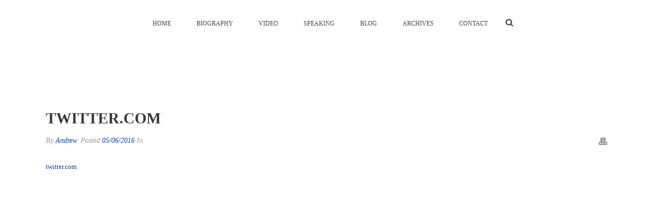

--- FILE ---
content_type: text/html; charset=UTF-8
request_url: https://londoncalling.co/2008/06/eat-n-tweet/twitter-com/
body_size: 13341
content:
<!DOCTYPE html><html dir="ltr" lang="en-GB" prefix="og: https://ogp.me/ns#" id="html" ><head><meta charset="UTF-8" /><meta name="viewport" content="width=device-width, initial-scale=1.0, minimum-scale=1.0, maximum-scale=1.0, user-scalable=0" /><meta http-equiv="X-UA-Compatible" content="IE=edge,chrome=1" /><meta name="format-detection" content="telephone=no"><title>twitter.com | London Calling - Blog Archive of The Actionable Futurist Andrew Grill</title> <script type="text/javascript" src="[data-uri]" defer></script> <meta name="robots" content="max-image-preview:large" /><meta name="author" content="Andrew"/><link rel="canonical" href="https://londoncalling.co/2008/06/eat-n-tweet/twitter-com/" /><meta name="generator" content="All in One SEO Pro (AIOSEO) 4.9.1" /><meta property="og:locale" content="en_GB" /><meta property="og:site_name" content="London Calling" /><meta property="og:type" content="article" /><meta property="og:title" content="twitter.com | London Calling - Blog Archive of The Actionable Futurist Andrew Grill" /><meta property="og:url" content="https://londoncalling.co/2008/06/eat-n-tweet/twitter-com/" /><meta property="og:image" content="https://www.londoncalling.co/wp-content/uploads/london-phone-boxes.jpg" /><meta property="og:image:secure_url" content="https://www.londoncalling.co/wp-content/uploads/london-phone-boxes.jpg" /><meta property="og:image:width" content="400" /><meta property="og:image:height" content="293" /><meta property="article:published_time" content="2016-06-05T15:32:58+00:00" /><meta property="article:modified_time" content="2016-06-05T15:32:58+00:00" /><meta property="article:author" content="https://futur.st/facebook/" /><meta name="twitter:card" content="summary_large_image" /><meta name="twitter:site" content="@andrewgrill" /><meta name="twitter:title" content="twitter.com | London Calling - Blog Archive of The Actionable Futurist Andrew Grill" /><meta name="twitter:creator" content="@andrewgrill" /><meta name="twitter:image" content="https://www.londoncalling.co/wp-content/uploads/london-phone-boxes.jpg" /> <script type="application/ld+json" class="aioseo-schema">{"@context":"https:\/\/schema.org","@graph":[{"@type":"BreadcrumbList","@id":"https:\/\/londoncalling.co\/2008\/06\/eat-n-tweet\/twitter-com\/#breadcrumblist","itemListElement":[{"@type":"ListItem","@id":"https:\/\/londoncalling.co#listItem","position":1,"name":"Home","item":"https:\/\/londoncalling.co","nextItem":{"@type":"ListItem","@id":"https:\/\/londoncalling.co\/2008\/06\/eat-n-tweet\/twitter-com\/#listItem","name":"twitter.com"}},{"@type":"ListItem","@id":"https:\/\/londoncalling.co\/2008\/06\/eat-n-tweet\/twitter-com\/#listItem","position":2,"name":"twitter.com","previousItem":{"@type":"ListItem","@id":"https:\/\/londoncalling.co#listItem","name":"Home"}}]},{"@type":"ItemPage","@id":"https:\/\/londoncalling.co\/2008\/06\/eat-n-tweet\/twitter-com\/#itempage","url":"https:\/\/londoncalling.co\/2008\/06\/eat-n-tweet\/twitter-com\/","name":"twitter.com | London Calling - Blog Archive of The Actionable Futurist Andrew Grill","inLanguage":"en-GB","isPartOf":{"@id":"https:\/\/londoncalling.co\/#website"},"breadcrumb":{"@id":"https:\/\/londoncalling.co\/2008\/06\/eat-n-tweet\/twitter-com\/#breadcrumblist"},"author":{"@id":"https:\/\/londoncalling.co\/author\/andrew\/#author"},"creator":{"@id":"https:\/\/londoncalling.co\/author\/andrew\/#author"},"datePublished":"2016-06-05T16:32:58+01:00","dateModified":"2016-06-05T16:32:58+01:00"},{"@type":"Organization","@id":"https:\/\/londoncalling.co\/#organization","name":"London Calling - Blog Archive of Futurist Andrew Grill","url":"https:\/\/londoncalling.co\/","sameAs":["https:\/\/twitter.com\/andrewgrill"]},{"@type":"Person","@id":"https:\/\/londoncalling.co\/author\/andrew\/#author","url":"https:\/\/londoncalling.co\/author\/andrew\/","name":"Andrew","image":{"@type":"ImageObject","@id":"https:\/\/londoncalling.co\/2008\/06\/eat-n-tweet\/twitter-com\/#authorImage","url":"https:\/\/www.londoncalling.co\/wp-content\/litespeed\/avatar\/97ad87096f30d2f925be8f36ca21661c.jpg?ver=1768375762","width":96,"height":96,"caption":"Andrew"},"sameAs":["https:\/\/futur.st\/facebook\/","https:\/\/twitter.com\/andrewgrill\/"]},{"@type":"WebPage","@id":"https:\/\/londoncalling.co\/2008\/06\/eat-n-tweet\/twitter-com\/#webpage","url":"https:\/\/londoncalling.co\/2008\/06\/eat-n-tweet\/twitter-com\/","name":"twitter.com | London Calling - Blog Archive of The Actionable Futurist Andrew Grill","inLanguage":"en-GB","isPartOf":{"@id":"https:\/\/londoncalling.co\/#website"},"breadcrumb":{"@id":"https:\/\/londoncalling.co\/2008\/06\/eat-n-tweet\/twitter-com\/#breadcrumblist"},"author":{"@id":"https:\/\/londoncalling.co\/author\/andrew\/#author"},"creator":{"@id":"https:\/\/londoncalling.co\/author\/andrew\/#author"},"datePublished":"2016-06-05T16:32:58+01:00","dateModified":"2016-06-05T16:32:58+01:00"},{"@type":"WebSite","@id":"https:\/\/londoncalling.co\/#website","url":"https:\/\/londoncalling.co\/","name":"London Calling - Blog Archive of The Actionable Futurist Andrew Grill","inLanguage":"en-GB","publisher":{"@id":"https:\/\/londoncalling.co\/#organization"}}]}</script> <link rel='dns-prefetch' href='//www.londoncalling.co' /><link rel='dns-prefetch' href='//f.vimeocdn.com' /><link rel='dns-prefetch' href='//i.vimeocdn.com' /><link rel='dns-prefetch' href='//fresnel.vimeocdn.com' /><link rel='dns-prefetch' href='//vimeo.com' /><link rel='dns-prefetch' href='//player.vimeo.com' /><link rel='dns-prefetch' href='//in.getclicky.com' /><link rel='dns-prefetch' href='//static.getclicky.com' /><link rel='dns-prefetch' href='//stats.g.doubleclick.net' /><link rel='dns-prefetch' href='//google-analytics.com' /><link rel='dns-prefetch' href='//s0.wp.com' /><link rel='dns-prefetch' href='//schema.org' /><link rel='dns-prefetch' href='//cdn.bibblio.org' /><link rel='dns-prefetch' href='//stats.wp.com' /><link rel='dns-prefetch' href='//gstatic.com' /><link rel='dns-prefetch' href='//app.hubspot.com' /><link rel='dns-prefetch' href='//static.hsappstatic.net' /><link rel='dns-prefetch' href='//track.hubspot.com' /><link rel='dns-prefetch' href='//hs-scripts.com' /><link rel='dns-prefetch' href='//cdn2.hubspot.net' /><link rel='dns-prefetch' href='//hs.usemessages.com' /><link rel='dns-prefetch' href='//js.hs-banner.com' /><link rel='dns-prefetch' href='//js.hs-analytics.net' /><link rel='dns-prefetch' href='//js.collectedforms.net' /><link rel='dns-prefetch' href='//forms.hsforms.com' /><link rel='dns-prefetch' href='//js-na1.hs-scripts.com' /><link rel='dns-prefetch' href='//api.hubspot.com' /><link rel='dns-prefetch' href='//pixel.wp.com' /><link rel='dns-prefetch' href='//googletagmanager.com' /><link rel='dns-prefetch' href='//fonts.googleapis.com' /><link rel='dns-prefetch' href='//fonts.gstatic.com' /><link rel='dns-prefetch' href='//sc.lfeeder.com' /><link rel='dns-prefetch' href='//tr.lfeeder.com' /><link rel="alternate" type="application/rss+xml" title="London Calling - Blog Archive of The Actionable Futurist Andrew Grill &raquo; Feed" href="https://londoncalling.co/feed/" /><link rel="alternate" type="application/rss+xml" title="London Calling - Blog Archive of The Actionable Futurist Andrew Grill &raquo; Comments Feed" href="https://londoncalling.co/comments/feed/" /><link rel="shortcut icon" href="https://cdn.londoncalling.co/wp-content/uploads/londoncalling-favicon.png"  /><link rel="alternate" type="application/rss+xml" title="London Calling - Blog Archive of The Actionable Futurist Andrew Grill &raquo; twitter.com Comments Feed" href="https://londoncalling.co/2008/06/eat-n-tweet/twitter-com/feed/" /> <script type="text/javascript" src="[data-uri]" defer></script><link rel="alternate" title="oEmbed (JSON)" type="application/json+oembed" href="https://londoncalling.co/wp-json/oembed/1.0/embed?url=https%3A%2F%2Flondoncalling.co%2F2008%2F06%2Feat-n-tweet%2Ftwitter-com%2F" /><link rel="alternate" title="oEmbed (XML)" type="text/xml+oembed" href="https://londoncalling.co/wp-json/oembed/1.0/embed?url=https%3A%2F%2Flondoncalling.co%2F2008%2F06%2Feat-n-tweet%2Ftwitter-com%2F&#038;format=xml" /><link data-optimized="2" rel="stylesheet" href="https://www.londoncalling.co/wp-content/litespeed/css/0998977f18cc3363e651b5f08c73a39f.css?ver=3fbca" /> <script type="text/javascript" src="https://www.londoncalling.co/wp-includes/js/jquery/jquery.min.js?ver=3.7.1" id="jquery-core-js"></script> <script type="text/javascript" src="https://www.londoncalling.co/wp-includes/js/jquery/jquery-migrate.min.js?ver=3.4.1" id="jquery-migrate-js" defer data-deferred="1"></script> <script type="text/javascript" src="https://www.londoncalling.co/wp-content/plugins/wp-video-lightbox/js/jquery.prettyPhoto.js?ver=3.1.6" id="jquery.prettyphoto-js" defer data-deferred="1"></script> <script type="text/javascript" id="video-lightbox-js-extra" src="[data-uri]" defer></script> <script type="text/javascript" src="https://www.londoncalling.co/wp-content/plugins/wp-video-lightbox/js/video-lightbox.js?ver=3.1.6" id="video-lightbox-js" defer data-deferred="1"></script> <script type="text/javascript" data-noptimize='' data-no-minify='' src="https://www.londoncalling.co/wp-content/themes/jupiter/assets/js/plugins/wp-enqueue/webfontloader.js?ver=965a1d09b3616cfa839d8c3c54820058" id="mk-webfontloader-js" defer data-deferred="1"></script> <script type="text/javascript" id="mk-webfontloader-js-after" src="[data-uri]" defer></script> <script type="text/javascript" src="//www.londoncalling.co/wp-content/plugins/revslider/sr6/assets/js/rbtools.min.js?ver=6.7.39" id="tp-tools-js" defer data-deferred="1"></script> <script type="text/javascript" src="//www.londoncalling.co/wp-content/plugins/revslider/sr6/assets/js/rs6.min.js?ver=6.7.39" id="revmin-js" defer data-deferred="1"></script> <script></script><link rel="https://api.w.org/" href="https://londoncalling.co/wp-json/" /><link rel="alternate" title="JSON" type="application/json" href="https://londoncalling.co/wp-json/wp/v2/media/44463" /><link rel="EditURI" type="application/rsd+xml" title="RSD" href="https://londoncalling.co/xmlrpc.php?rsd" /><link rel='shortlink' href='https://londoncalling.co/?p=44463' /> <script src="https://www.googletagmanager.com/gtag/js?id=UA-179237-5" defer data-deferred="1"></script> <script src="[data-uri]" defer></script> <script src="[data-uri]" defer></script><meta itemprop="author" content="" /><meta itemprop="datePublished" content="05/06/2016" /><meta itemprop="dateModified" content="05/06/2016" /><meta itemprop="publisher" content="London Calling - Blog Archive of The Actionable Futurist Andrew Grill" /><meta property="og:site_name" content="London Calling - Blog Archive of The Actionable Futurist Andrew Grill"/><meta property="og:url" content="https://londoncalling.co/2008/06/eat-n-tweet/twitter-com/"/><meta property="og:title" content="twitter.com"/><meta property="og:description" content="twitter.com"/><meta property="og:type" content="article"/><script src="[data-uri]" defer></script>  <script type="text/javascript" src="[data-uri]" defer></script> <script src="//static.getclicky.com/222836.js" defer data-deferred="1"></script> <meta name="generator" content="Powered by WPBakery Page Builder - drag and drop page builder for WordPress."/><meta name="generator" content="Powered by Slider Revolution 6.7.39 - responsive, Mobile-Friendly Slider Plugin for WordPress with comfortable drag and drop interface." /> <script src="[data-uri]" defer></script> <meta name="generator" content="Jupiter 6.9.0" /><noscript><style>.wpb_animate_when_almost_visible { opacity: 1; }</style></noscript></head><body data-rsssl=1 class="attachment wp-singular attachment-template-default single single-attachment postid-44463 attachmentid-44463 attachment-x-msdownload wp-theme-jupiter wpb-js-composer js-comp-ver-8.7.2.1 vc_responsive" itemscope="itemscope" itemtype="https://schema.org/WebPage"  data-adminbar=""><div id="top-of-page"></div><div id="mk-boxed-layout"><div id="mk-theme-container" ><header data-height='90'
data-sticky-height='55'
data-responsive-height='90'
data-transparent-skin=''
data-header-style='1'
data-sticky-style='fixed'
data-sticky-offset='header' id="mk-header-1" class="mk-header header-style-1 header-align-center  toolbar-false menu-hover-5 sticky-style-fixed mk-background-stretch full-header " role="banner" itemscope="itemscope" itemtype="https://schema.org/WPHeader" ><div class="mk-header-holder"><div class="mk-header-inner add-header-height"><div class="mk-header-bg "></div><div class="mk-header-nav-container one-row-style menu-hover-style-5" role="navigation" itemscope="itemscope" itemtype="https://schema.org/SiteNavigationElement" ><nav class="mk-main-navigation js-main-nav"><ul id="menu-header" class="main-navigation-ul"><li id="menu-item-42496" class="menu-item menu-item-type-custom menu-item-object-custom no-mega-menu"><a class="menu-item-link js-smooth-scroll"  href="https://actionablefuturist.com">Home</a></li><li id="menu-item-75500" class="menu-item menu-item-type-custom menu-item-object-custom no-mega-menu"><a class="menu-item-link js-smooth-scroll"  href="https://actionablefuturist.com/bio">Biography</a></li><li id="menu-item-75499" class="menu-item menu-item-type-custom menu-item-object-custom no-mega-menu"><a class="menu-item-link js-smooth-scroll"  href="https://actionablefuturist.com/speaking/topics">Video</a></li><li id="menu-item-42020" class="menu-item menu-item-type-custom menu-item-object-custom no-mega-menu"><a class="menu-item-link js-smooth-scroll"  href="https://actionablefuturist.com/speaking/topics">Speaking</a></li><li id="menu-item-75501" class="menu-item menu-item-type-custom menu-item-object-custom has-mega-menu"><a class="menu-item-link js-smooth-scroll"  href="https://actionablefuturist.com/blog/">Blog</a></li><li id="menu-item-10493" class="menu-item menu-item-type-post_type menu-item-object-page has-mega-menu"><a class="menu-item-link js-smooth-scroll"  href="https://londoncalling.co/archives/">Archives</a></li><li id="menu-item-9406" class="menu-item menu-item-type-custom menu-item-object-custom no-mega-menu"><a class="menu-item-link js-smooth-scroll"  href="https://actionablefuturist.com/contact/">Contact</a></li></ul></nav><div class="main-nav-side-search">
<a class="mk-search-trigger add-header-height mk-toggle-trigger" href="#"><i class="mk-svg-icon-wrapper"><svg  class="mk-svg-icon" data-name="mk-icon-search" data-cacheid="icon-696bea888ab89" style=" height:16px; width: 14.857142857143px; "  xmlns="http://www.w3.org/2000/svg" viewBox="0 0 1664 1792"><path d="M1152 832q0-185-131.5-316.5t-316.5-131.5-316.5 131.5-131.5 316.5 131.5 316.5 316.5 131.5 316.5-131.5 131.5-316.5zm512 832q0 52-38 90t-90 38q-54 0-90-38l-343-342q-179 124-399 124-143 0-273.5-55.5t-225-150-150-225-55.5-273.5 55.5-273.5 150-225 225-150 273.5-55.5 273.5 55.5 225 150 150 225 55.5 273.5q0 220-124 399l343 343q37 37 37 90z"/></svg></i></a><div id="mk-nav-search-wrapper" class="mk-box-to-trigger"><form method="get" id="mk-header-navside-searchform" action="https://londoncalling.co/">
<input type="text" name="s" id="mk-ajax-search-input" autocomplete="off" />
<input type="hidden" id="security" name="security" value="4bd279d789" /><input type="hidden" name="_wp_http_referer" value="/2008/06/eat-n-tweet/twitter-com/" />			<i class="nav-side-search-icon"><input type="submit" value=""/><svg  class="mk-svg-icon" data-name="mk-moon-search-3" data-cacheid="icon-696bea888aea7" style=" height:16px; width: 16px; "  xmlns="http://www.w3.org/2000/svg" viewBox="0 0 512 512"><path d="M496.131 435.698l-121.276-103.147c-12.537-11.283-25.945-16.463-36.776-15.963 28.628-33.534 45.921-77.039 45.921-124.588 0-106.039-85.961-192-192-192-106.038 0-192 85.961-192 192s85.961 192 192 192c47.549 0 91.054-17.293 124.588-45.922-.5 10.831 4.68 24.239 15.963 36.776l103.147 121.276c17.661 19.623 46.511 21.277 64.11 3.678s15.946-46.449-3.677-64.11zm-304.131-115.698c-70.692 0-128-57.308-128-128s57.308-128 128-128 128 57.308 128 128-57.307 128-128 128z"/></svg></i></form><ul id="mk-nav-search-result" class="ui-autocomplete"></ul></div></div></div><div class="mk-nav-responsive-link"><div class="mk-css-icon-menu"><div class="mk-css-icon-menu-line-1"></div><div class="mk-css-icon-menu-line-2"></div><div class="mk-css-icon-menu-line-3"></div></div></div><div class=" header-logo fit-logo-img add-header-height logo-is-responsive ">
<a href="https://londoncalling.co/" title="London Calling &#8211; Blog Archive of The Actionable Futurist Andrew Grill"><img data-lazyloaded="1" src="[data-uri]" class="mk-desktop-logo dark-logo "
title=""
alt=""
src="https://cdn.londoncalling.co/wp-content/uploads/logo220x100.png" /><noscript><img class="mk-desktop-logo dark-logo "
title=""
alt=""
src="https://cdn.londoncalling.co/wp-content/uploads/logo220x100.png" /></noscript>
<img data-lazyloaded="1" src="[data-uri]" class="mk-resposnive-logo "
title=""
alt=""
src="https://cdn.londoncalling.co/wp-content/uploads/logo220x100.png" /><noscript><img class="mk-resposnive-logo "
title=""
alt=""
src="https://cdn.londoncalling.co/wp-content/uploads/logo220x100.png" /></noscript>
</a></div><div class="mk-header-right"></div></div><div class="mk-responsive-wrap"><nav class="menu-header-container"><ul id="menu-header-1" class="mk-responsive-nav"><li id="responsive-menu-item-42496" class="menu-item menu-item-type-custom menu-item-object-custom"><a class="menu-item-link js-smooth-scroll"  href="https://actionablefuturist.com">Home</a></li><li id="responsive-menu-item-75500" class="menu-item menu-item-type-custom menu-item-object-custom"><a class="menu-item-link js-smooth-scroll"  href="https://actionablefuturist.com/bio">Biography</a></li><li id="responsive-menu-item-75499" class="menu-item menu-item-type-custom menu-item-object-custom"><a class="menu-item-link js-smooth-scroll"  href="https://actionablefuturist.com/speaking/topics">Video</a></li><li id="responsive-menu-item-42020" class="menu-item menu-item-type-custom menu-item-object-custom"><a class="menu-item-link js-smooth-scroll"  href="https://actionablefuturist.com/speaking/topics">Speaking</a></li><li id="responsive-menu-item-75501" class="menu-item menu-item-type-custom menu-item-object-custom"><a class="menu-item-link js-smooth-scroll"  href="https://actionablefuturist.com/blog/">Blog</a></li><li id="responsive-menu-item-10493" class="menu-item menu-item-type-post_type menu-item-object-page"><a class="menu-item-link js-smooth-scroll"  href="https://londoncalling.co/archives/">Archives</a></li><li id="responsive-menu-item-9406" class="menu-item menu-item-type-custom menu-item-object-custom"><a class="menu-item-link js-smooth-scroll"  href="https://actionablefuturist.com/contact/">Contact</a></li></ul></nav><form class="responsive-searchform" method="get" action="https://londoncalling.co/">
<input type="text" class="text-input" value="" name="s" id="s" placeholder="Search.." />
<i><input value="" type="submit" /><svg  class="mk-svg-icon" data-name="mk-icon-search" data-cacheid="icon-696bea888bbcb" xmlns="http://www.w3.org/2000/svg" viewBox="0 0 1664 1792"><path d="M1152 832q0-185-131.5-316.5t-316.5-131.5-316.5 131.5-131.5 316.5 131.5 316.5 316.5 131.5 316.5-131.5 131.5-316.5zm512 832q0 52-38 90t-90 38q-54 0-90-38l-343-342q-179 124-399 124-143 0-273.5-55.5t-225-150-150-225-55.5-273.5 55.5-273.5 150-225 225-150 273.5-55.5 273.5 55.5 225 150 150 225 55.5 273.5q0 220-124 399l343 343q37 37 37 90z"/></svg></i></form></div></div><div class="mk-header-padding-wrapper"></div><section id="mk-page-introduce" class="intro-left"><div class="mk-grid"><h1 class="page-title ">twitter.com</h1><div class="clearboth"></div></div></section></header><div id="theme-page" class="master-holder blog-post-type- blog-style- clearfix" itemscope="itemscope" itemtype="https://schema.org/Blog" ><div class="master-holder-bg-holder"><div id="theme-page-bg" class="master-holder-bg js-el"  ></div></div><div class="mk-main-wrapper-holder"><div id="mk-page-id-44463" class="theme-page-wrapper mk-main-wrapper mk-grid full-layout "><div class="theme-content " itemprop="mainEntityOfPage"><article id="44463" class="mk-blog-single post-44463 attachment type-attachment status-inherit hentry" itemscope="itemscope" itemprop="blogPost" itemtype="http://schema.org/BlogPosting" ><h2 class="blog-single-title" itemprop="headline">twitter.com</h2><div class="blog-single-meta"><div class="mk-blog-author" itemtype="http://schema.org/Person" itemprop="author">By <a href="https://londoncalling.co/author/andrew/" title="Posts by Andrew" rel="author">Andrew</a></div>
<time class="mk-post-date" datetime="2016-06-05"  itemprop="datePublished">
&nbsp;Posted <a href="https://londoncalling.co/2016/06/">05/06/2016</a>
</time><div class="mk-post-cat">&nbsp;In</div><div class="mk-post-meta-structured-data" style="display:none;visibility:hidden;"><span itemprop="headline">twitter.com</span><span itemprop="datePublished">2016-06-05</span><span itemprop="dateModified">2016-06-05</span><span itemprop="publisher" itemscope itemtype="https://schema.org/Organization"><span itemprop="logo" itemscope itemtype="https://schema.org/ImageObject"><span itemprop="url">https://cdn.londoncalling.co/wp-content/uploads/logo220x100.png</span></span><span itemprop="name">London Calling - Blog Archive of The Actionable Futurist Andrew Grill</span></span><span itemprop="image" itemscope itemtype="https://schema.org/ImageObject"><span itemprop="contentUrl url">https://cdn.londoncalling.co/wp-content/uploads/logo220x100.png</span><span  itemprop="width">200px</span><span itemprop="height">200px</span></span></div></div><div class="single-social-section">
<a class="mk-blog-print" onClick="window.print()" href="#" title="Print"><svg  class="mk-svg-icon" data-name="mk-moon-print-3" data-cacheid="icon-696bea888c93b" style=" height:16px; width: 16px; "  xmlns="http://www.w3.org/2000/svg" viewBox="0 0 512 512"><path d="M448 288v128h-384v-128h-64v192h512v-192zm-32-256h-320v352h320v-352zm-64 288h-192v-32h192v32zm0-96h-192v-32h192v32zm0-96h-192v-32h192v32z"/></svg></a><div class="clearboth"></div></div><div class="clearboth"></div><div class="mk-single-content clearfix" itemprop="mainEntityOfPage"><p class="attachment"><a href='https://www.londoncalling.co/wp-content/uploads/twitter.com'>twitter.com</a></p></div><div class="mk-post-meta-structured-data" style="display:none;visibility:hidden;"></div></article><div class="clearboth"></div></div><div class="clearboth"></div></div></div></div><section id="mk-footer-unfold-spacer"></section><section id="mk-footer" class="" role="contentinfo" itemscope="itemscope" itemtype="https://schema.org/WPFooter" ><div class="footer-wrapper mk-grid"><div class="mk-padding-wrapper"><div class="mk-col-1-2"></div><div class="mk-col-1-2"></div><div class="clearboth"></div></div></div></section></div></div><div class="bottom-corner-btns js-bottom-corner-btns"><a href="#top-of-page" class="mk-go-top  js-smooth-scroll js-bottom-corner-btn js-bottom-corner-btn--back">
<svg  class="mk-svg-icon" data-name="mk-icon-chevron-up" data-cacheid="icon-696bea888d561" style=" height:16px; width: 16px; "  xmlns="http://www.w3.org/2000/svg" viewBox="0 0 1792 1792"><path d="M1683 1331l-166 165q-19 19-45 19t-45-19l-531-531-531 531q-19 19-45 19t-45-19l-166-165q-19-19-19-45.5t19-45.5l742-741q19-19 45-19t45 19l742 741q19 19 19 45.5t-19 45.5z"/></svg></a></div><style type='text/css'></style> <script src="[data-uri]" defer></script> <script type="speculationrules">{"prefetch":[{"source":"document","where":{"and":[{"href_matches":"/*"},{"not":{"href_matches":["/wp-*.php","/wp-admin/*","/wp-content/uploads/*","/wp-content/*","/wp-content/plugins/*","/wp-content/themes/jupiter/*","/*\\?(.+)"]}},{"not":{"selector_matches":"a[rel~=\"nofollow\"]"}},{"not":{"selector_matches":".no-prefetch, .no-prefetch a"}}]},"eagerness":"conservative"}]}</script> <script type="text/javascript" src="[data-uri]" defer></script><script type="module"  src="https://londoncalling.co/wp-content/plugins/all-in-one-seo-pack-pro/dist/Pro/assets/table-of-contents.95d0dfce.js?ver=4.9.1" id="aioseo/js/src/vue/standalone/blocks/table-of-contents/frontend.js-js"></script> <script type="text/javascript" id="wp-jquery-lightbox-js-extra" src="[data-uri]" defer></script> <script type="text/javascript" src="https://www.londoncalling.co/wp-content/plugins/wp-lightbox-2/js/dist/wp-lightbox-2.min.js?ver=1.3.4.1" id="wp-jquery-lightbox-js" defer data-deferred="1"></script> <script type="text/javascript" src="https://www.londoncalling.co/wp-content/themes/jupiter/assets/js/plugins/wp-enqueue/smoothscroll.js?ver=1622363388" id="smoothscroll-js" defer data-deferred="1"></script> <script type="text/javascript" src="https://www.londoncalling.co/wp-content/themes/jupiter/assets/js/core-scripts.6.9.0.js?ver=1622363388" id="core-scripts-js" defer data-deferred="1"></script> <script type="text/javascript" src="https://www.londoncalling.co/wp-content/themes/jupiter/assets/js/components-full.6.9.0.js?ver=1622363388" id="components-full-js" defer data-deferred="1"></script> <script type="text/javascript" src="https://www.londoncalling.co/wp-content/themes/jupiter/header-builder/includes/assets/js/mkhb-render.js?ver=6.9.0" id="mkhb-render-js" defer data-deferred="1"></script> <script type="text/javascript" src="https://www.londoncalling.co/wp-content/themes/jupiter/header-builder/includes/assets/js/mkhb-column.js?ver=6.9.0" id="mkhb-column-js" defer data-deferred="1"></script> <script type="text/javascript" src="https://www.londoncalling.co/wp-content/plugins/litespeed-cache/assets/js/instant_click.min.js?ver=7.6.2" id="litespeed-cache-js" defer data-deferred="1"></script> <script type="text/javascript" id="jupiter-donut-shortcodes-js-extra" src="[data-uri]" defer></script> <script type="text/javascript" src="https://www.londoncalling.co/wp-content/plugins/jupiter-donut/assets/js/shortcodes-scripts.min.js?ver=1.6.1" id="jupiter-donut-shortcodes-js" defer data-deferred="1"></script> <script></script><script type="text/javascript" src="[data-uri]" defer></script> <script data-no-optimize="1">window.lazyLoadOptions=Object.assign({},{threshold:300},window.lazyLoadOptions||{});!function(t,e){"object"==typeof exports&&"undefined"!=typeof module?module.exports=e():"function"==typeof define&&define.amd?define(e):(t="undefined"!=typeof globalThis?globalThis:t||self).LazyLoad=e()}(this,function(){"use strict";function e(){return(e=Object.assign||function(t){for(var e=1;e<arguments.length;e++){var n,a=arguments[e];for(n in a)Object.prototype.hasOwnProperty.call(a,n)&&(t[n]=a[n])}return t}).apply(this,arguments)}function o(t){return e({},at,t)}function l(t,e){return t.getAttribute(gt+e)}function c(t){return l(t,vt)}function s(t,e){return function(t,e,n){e=gt+e;null!==n?t.setAttribute(e,n):t.removeAttribute(e)}(t,vt,e)}function i(t){return s(t,null),0}function r(t){return null===c(t)}function u(t){return c(t)===_t}function d(t,e,n,a){t&&(void 0===a?void 0===n?t(e):t(e,n):t(e,n,a))}function f(t,e){et?t.classList.add(e):t.className+=(t.className?" ":"")+e}function _(t,e){et?t.classList.remove(e):t.className=t.className.replace(new RegExp("(^|\\s+)"+e+"(\\s+|$)")," ").replace(/^\s+/,"").replace(/\s+$/,"")}function g(t){return t.llTempImage}function v(t,e){!e||(e=e._observer)&&e.unobserve(t)}function b(t,e){t&&(t.loadingCount+=e)}function p(t,e){t&&(t.toLoadCount=e)}function n(t){for(var e,n=[],a=0;e=t.children[a];a+=1)"SOURCE"===e.tagName&&n.push(e);return n}function h(t,e){(t=t.parentNode)&&"PICTURE"===t.tagName&&n(t).forEach(e)}function a(t,e){n(t).forEach(e)}function m(t){return!!t[lt]}function E(t){return t[lt]}function I(t){return delete t[lt]}function y(e,t){var n;m(e)||(n={},t.forEach(function(t){n[t]=e.getAttribute(t)}),e[lt]=n)}function L(a,t){var o;m(a)&&(o=E(a),t.forEach(function(t){var e,n;e=a,(t=o[n=t])?e.setAttribute(n,t):e.removeAttribute(n)}))}function k(t,e,n){f(t,e.class_loading),s(t,st),n&&(b(n,1),d(e.callback_loading,t,n))}function A(t,e,n){n&&t.setAttribute(e,n)}function O(t,e){A(t,rt,l(t,e.data_sizes)),A(t,it,l(t,e.data_srcset)),A(t,ot,l(t,e.data_src))}function w(t,e,n){var a=l(t,e.data_bg_multi),o=l(t,e.data_bg_multi_hidpi);(a=nt&&o?o:a)&&(t.style.backgroundImage=a,n=n,f(t=t,(e=e).class_applied),s(t,dt),n&&(e.unobserve_completed&&v(t,e),d(e.callback_applied,t,n)))}function x(t,e){!e||0<e.loadingCount||0<e.toLoadCount||d(t.callback_finish,e)}function M(t,e,n){t.addEventListener(e,n),t.llEvLisnrs[e]=n}function N(t){return!!t.llEvLisnrs}function z(t){if(N(t)){var e,n,a=t.llEvLisnrs;for(e in a){var o=a[e];n=e,o=o,t.removeEventListener(n,o)}delete t.llEvLisnrs}}function C(t,e,n){var a;delete t.llTempImage,b(n,-1),(a=n)&&--a.toLoadCount,_(t,e.class_loading),e.unobserve_completed&&v(t,n)}function R(i,r,c){var l=g(i)||i;N(l)||function(t,e,n){N(t)||(t.llEvLisnrs={});var a="VIDEO"===t.tagName?"loadeddata":"load";M(t,a,e),M(t,"error",n)}(l,function(t){var e,n,a,o;n=r,a=c,o=u(e=i),C(e,n,a),f(e,n.class_loaded),s(e,ut),d(n.callback_loaded,e,a),o||x(n,a),z(l)},function(t){var e,n,a,o;n=r,a=c,o=u(e=i),C(e,n,a),f(e,n.class_error),s(e,ft),d(n.callback_error,e,a),o||x(n,a),z(l)})}function T(t,e,n){var a,o,i,r,c;t.llTempImage=document.createElement("IMG"),R(t,e,n),m(c=t)||(c[lt]={backgroundImage:c.style.backgroundImage}),i=n,r=l(a=t,(o=e).data_bg),c=l(a,o.data_bg_hidpi),(r=nt&&c?c:r)&&(a.style.backgroundImage='url("'.concat(r,'")'),g(a).setAttribute(ot,r),k(a,o,i)),w(t,e,n)}function G(t,e,n){var a;R(t,e,n),a=e,e=n,(t=Et[(n=t).tagName])&&(t(n,a),k(n,a,e))}function D(t,e,n){var a;a=t,(-1<It.indexOf(a.tagName)?G:T)(t,e,n)}function S(t,e,n){var a;t.setAttribute("loading","lazy"),R(t,e,n),a=e,(e=Et[(n=t).tagName])&&e(n,a),s(t,_t)}function V(t){t.removeAttribute(ot),t.removeAttribute(it),t.removeAttribute(rt)}function j(t){h(t,function(t){L(t,mt)}),L(t,mt)}function F(t){var e;(e=yt[t.tagName])?e(t):m(e=t)&&(t=E(e),e.style.backgroundImage=t.backgroundImage)}function P(t,e){var n;F(t),n=e,r(e=t)||u(e)||(_(e,n.class_entered),_(e,n.class_exited),_(e,n.class_applied),_(e,n.class_loading),_(e,n.class_loaded),_(e,n.class_error)),i(t),I(t)}function U(t,e,n,a){var o;n.cancel_on_exit&&(c(t)!==st||"IMG"===t.tagName&&(z(t),h(o=t,function(t){V(t)}),V(o),j(t),_(t,n.class_loading),b(a,-1),i(t),d(n.callback_cancel,t,e,a)))}function $(t,e,n,a){var o,i,r=(i=t,0<=bt.indexOf(c(i)));s(t,"entered"),f(t,n.class_entered),_(t,n.class_exited),o=t,i=a,n.unobserve_entered&&v(o,i),d(n.callback_enter,t,e,a),r||D(t,n,a)}function q(t){return t.use_native&&"loading"in HTMLImageElement.prototype}function H(t,o,i){t.forEach(function(t){return(a=t).isIntersecting||0<a.intersectionRatio?$(t.target,t,o,i):(e=t.target,n=t,a=o,t=i,void(r(e)||(f(e,a.class_exited),U(e,n,a,t),d(a.callback_exit,e,n,t))));var e,n,a})}function B(e,n){var t;tt&&!q(e)&&(n._observer=new IntersectionObserver(function(t){H(t,e,n)},{root:(t=e).container===document?null:t.container,rootMargin:t.thresholds||t.threshold+"px"}))}function J(t){return Array.prototype.slice.call(t)}function K(t){return t.container.querySelectorAll(t.elements_selector)}function Q(t){return c(t)===ft}function W(t,e){return e=t||K(e),J(e).filter(r)}function X(e,t){var n;(n=K(e),J(n).filter(Q)).forEach(function(t){_(t,e.class_error),i(t)}),t.update()}function t(t,e){var n,a,t=o(t);this._settings=t,this.loadingCount=0,B(t,this),n=t,a=this,Y&&window.addEventListener("online",function(){X(n,a)}),this.update(e)}var Y="undefined"!=typeof window,Z=Y&&!("onscroll"in window)||"undefined"!=typeof navigator&&/(gle|ing|ro)bot|crawl|spider/i.test(navigator.userAgent),tt=Y&&"IntersectionObserver"in window,et=Y&&"classList"in document.createElement("p"),nt=Y&&1<window.devicePixelRatio,at={elements_selector:".lazy",container:Z||Y?document:null,threshold:300,thresholds:null,data_src:"src",data_srcset:"srcset",data_sizes:"sizes",data_bg:"bg",data_bg_hidpi:"bg-hidpi",data_bg_multi:"bg-multi",data_bg_multi_hidpi:"bg-multi-hidpi",data_poster:"poster",class_applied:"applied",class_loading:"litespeed-loading",class_loaded:"litespeed-loaded",class_error:"error",class_entered:"entered",class_exited:"exited",unobserve_completed:!0,unobserve_entered:!1,cancel_on_exit:!0,callback_enter:null,callback_exit:null,callback_applied:null,callback_loading:null,callback_loaded:null,callback_error:null,callback_finish:null,callback_cancel:null,use_native:!1},ot="src",it="srcset",rt="sizes",ct="poster",lt="llOriginalAttrs",st="loading",ut="loaded",dt="applied",ft="error",_t="native",gt="data-",vt="ll-status",bt=[st,ut,dt,ft],pt=[ot],ht=[ot,ct],mt=[ot,it,rt],Et={IMG:function(t,e){h(t,function(t){y(t,mt),O(t,e)}),y(t,mt),O(t,e)},IFRAME:function(t,e){y(t,pt),A(t,ot,l(t,e.data_src))},VIDEO:function(t,e){a(t,function(t){y(t,pt),A(t,ot,l(t,e.data_src))}),y(t,ht),A(t,ct,l(t,e.data_poster)),A(t,ot,l(t,e.data_src)),t.load()}},It=["IMG","IFRAME","VIDEO"],yt={IMG:j,IFRAME:function(t){L(t,pt)},VIDEO:function(t){a(t,function(t){L(t,pt)}),L(t,ht),t.load()}},Lt=["IMG","IFRAME","VIDEO"];return t.prototype={update:function(t){var e,n,a,o=this._settings,i=W(t,o);{if(p(this,i.length),!Z&&tt)return q(o)?(e=o,n=this,i.forEach(function(t){-1!==Lt.indexOf(t.tagName)&&S(t,e,n)}),void p(n,0)):(t=this._observer,o=i,t.disconnect(),a=t,void o.forEach(function(t){a.observe(t)}));this.loadAll(i)}},destroy:function(){this._observer&&this._observer.disconnect(),K(this._settings).forEach(function(t){I(t)}),delete this._observer,delete this._settings,delete this.loadingCount,delete this.toLoadCount},loadAll:function(t){var e=this,n=this._settings;W(t,n).forEach(function(t){v(t,e),D(t,n,e)})},restoreAll:function(){var e=this._settings;K(e).forEach(function(t){P(t,e)})}},t.load=function(t,e){e=o(e);D(t,e)},t.resetStatus=function(t){i(t)},t}),function(t,e){"use strict";function n(){e.body.classList.add("litespeed_lazyloaded")}function a(){console.log("[LiteSpeed] Start Lazy Load"),o=new LazyLoad(Object.assign({},t.lazyLoadOptions||{},{elements_selector:"[data-lazyloaded]",callback_finish:n})),i=function(){o.update()},t.MutationObserver&&new MutationObserver(i).observe(e.documentElement,{childList:!0,subtree:!0,attributes:!0})}var o,i;t.addEventListener?t.addEventListener("load",a,!1):t.attachEvent("onload",a)}(window,document);</script></body></html>
<!-- Page optimized by LiteSpeed Cache @2026-01-17 20:01:12 -->

<!-- Page cached by LiteSpeed Cache 7.6.2 on 2026-01-17 20:01:12 -->
<!-- QUIC.cloud CCSS loaded ✅ /ccss/ab7dfc80617b905fc42008faf721d5ee.css -->
<!-- QUIC.cloud CCSS bypassed due to generation error ❌ -->